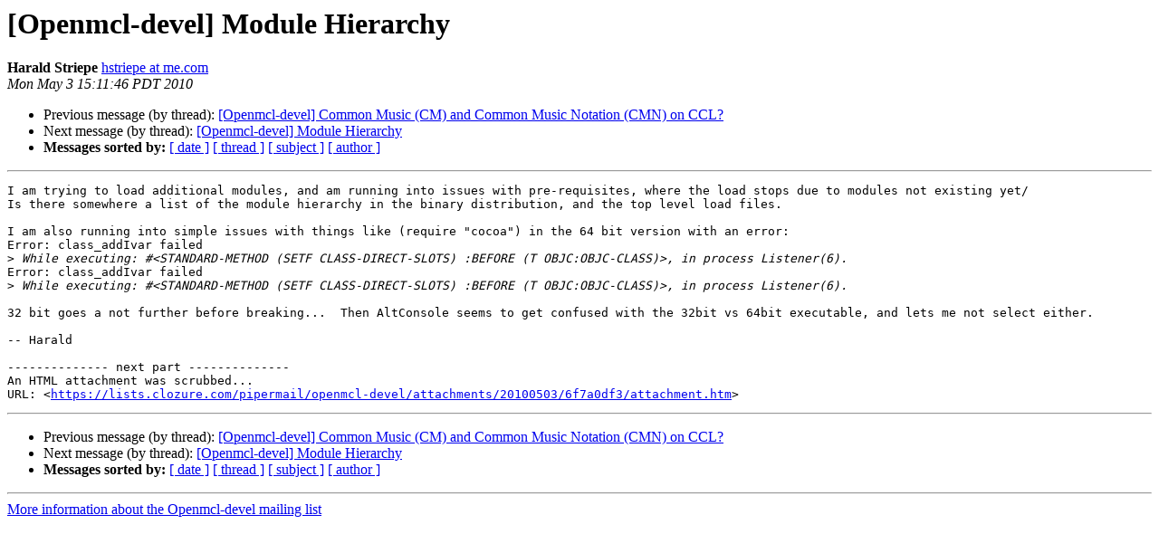

--- FILE ---
content_type: text/html
request_url: https://lists.clozure.com/pipermail/openmcl-devel/2010-May/007300.html
body_size: 3602
content:
<!DOCTYPE HTML PUBLIC "-//W3C//DTD HTML 4.01 Transitional//EN">
<HTML>
 <HEAD>
   <TITLE> [Openmcl-devel] Module Hierarchy
   </TITLE>
   <LINK REL="Index" HREF="index.html" >
   <LINK REL="made" HREF="mailto:openmcl-devel%40clozure.com?Subject=Re%3A%20%5BOpenmcl-devel%5D%20Module%20Hierarchy&In-Reply-To=%3CAB55D2DE-B6A7-4493-B24A-1521A8B76D2A%40me.com%3E">
   <META NAME="robots" CONTENT="index,nofollow">
   <style type="text/css">
       pre {
           white-space: pre-wrap;       /* css-2.1, curent FF, Opera, Safari */
           }
   </style>
   <META http-equiv="Content-Type" content="text/html; charset=us-ascii">
   <LINK REL="Previous"  HREF="007304.html">
   <LINK REL="Next"  HREF="007301.html">
 </HEAD>
 <BODY BGCOLOR="#ffffff">
   <H1>[Openmcl-devel] Module Hierarchy</H1>
    <B>Harald Striepe</B> 
    <A HREF="mailto:openmcl-devel%40clozure.com?Subject=Re%3A%20%5BOpenmcl-devel%5D%20Module%20Hierarchy&In-Reply-To=%3CAB55D2DE-B6A7-4493-B24A-1521A8B76D2A%40me.com%3E"
       TITLE="[Openmcl-devel] Module Hierarchy">hstriepe at me.com
       </A><BR>
    <I>Mon May  3 15:11:46 PDT 2010</I>
    <P><UL>
        <LI>Previous message (by thread): <A HREF="007304.html">[Openmcl-devel] Common Music (CM) and Common Music Notation	(CMN) on CCL?
</A></li>
        <LI>Next message (by thread): <A HREF="007301.html">[Openmcl-devel] Module Hierarchy
</A></li>
         <LI> <B>Messages sorted by:</B> 
              <a href="date.html#7300">[ date ]</a>
              <a href="thread.html#7300">[ thread ]</a>
              <a href="subject.html#7300">[ subject ]</a>
              <a href="author.html#7300">[ author ]</a>
         </LI>
       </UL>
    <HR>  
<!--beginarticle-->
<PRE>
I am trying to load additional modules, and am running into issues with pre-requisites, where the load stops due to modules not existing yet/
Is there somewhere a list of the module hierarchy in the binary distribution, and the top level load files.

I am also running into simple issues with things like (require &quot;cocoa&quot;) in the 64 bit version with an error:
Error: class_addIvar failed
&gt;<i> While executing: #&lt;STANDARD-METHOD (SETF CLASS-DIRECT-SLOTS) :BEFORE (T OBJC:OBJC-CLASS)&gt;, in process Listener(6).
</I>Error: class_addIvar failed
&gt;<i> While executing: #&lt;STANDARD-METHOD (SETF CLASS-DIRECT-SLOTS) :BEFORE (T OBJC:OBJC-CLASS)&gt;, in process Listener(6).
</I>
32 bit goes a not further before breaking...  Then AltConsole seems to get confused with the 32bit vs 64bit executable, and lets me not select either.

-- Harald

-------------- next part --------------
An HTML attachment was scrubbed...
URL: &lt;<A HREF="https://lists.clozure.com/pipermail/openmcl-devel/attachments/20100503/6f7a0df3/attachment.htm">https://lists.clozure.com/pipermail/openmcl-devel/attachments/20100503/6f7a0df3/attachment.htm</A>&gt;
</PRE>

<!--endarticle-->
    <HR>
    <P><UL>
        <!--threads-->
	<LI>Previous message (by thread): <A HREF="007304.html">[Openmcl-devel] Common Music (CM) and Common Music Notation	(CMN) on CCL?
</A></li>
	<LI>Next message (by thread): <A HREF="007301.html">[Openmcl-devel] Module Hierarchy
</A></li>
         <LI> <B>Messages sorted by:</B> 
              <a href="date.html#7300">[ date ]</a>
              <a href="thread.html#7300">[ thread ]</a>
              <a href="subject.html#7300">[ subject ]</a>
              <a href="author.html#7300">[ author ]</a>
         </LI>
       </UL>

<hr>
<a href="http://lists.clozure.com/mailman/listinfo/openmcl-devel">More information about the Openmcl-devel
mailing list</a><br>
</body></html>
